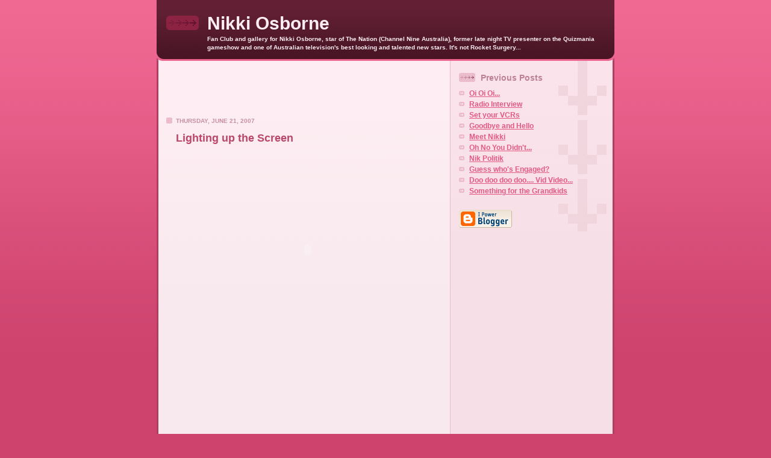

--- FILE ---
content_type: text/html; charset=UTF-8
request_url: http://blog.nikkiosborne.com/2007/06/lighting-up-screen.php
body_size: 6002
content:
<!DOCTYPE html PUBLIC "-//W3C//DTD XHTML 1.0 Strict//EN" "http://www.w3.org/TR/xhtml1/DTD/xhtml1-strict.dtd">

<html xmlns="http://www.w3.org/1999/xhtml" xml:lang="en" lang="en">
<head>
  <title>Nikki Osborne: Lighting up the Screen</title>

  <script type="text/javascript">(function() { (function(){function b(g){this.t={};this.tick=function(h,m,f){var n=f!=void 0?f:(new Date).getTime();this.t[h]=[n,m];if(f==void 0)try{window.console.timeStamp("CSI/"+h)}catch(q){}};this.getStartTickTime=function(){return this.t.start[0]};this.tick("start",null,g)}var a;if(window.performance)var e=(a=window.performance.timing)&&a.responseStart;var p=e>0?new b(e):new b;window.jstiming={Timer:b,load:p};if(a){var c=a.navigationStart;c>0&&e>=c&&(window.jstiming.srt=e-c)}if(a){var d=window.jstiming.load;
c>0&&e>=c&&(d.tick("_wtsrt",void 0,c),d.tick("wtsrt_","_wtsrt",e),d.tick("tbsd_","wtsrt_"))}try{a=null,window.chrome&&window.chrome.csi&&(a=Math.floor(window.chrome.csi().pageT),d&&c>0&&(d.tick("_tbnd",void 0,window.chrome.csi().startE),d.tick("tbnd_","_tbnd",c))),a==null&&window.gtbExternal&&(a=window.gtbExternal.pageT()),a==null&&window.external&&(a=window.external.pageT,d&&c>0&&(d.tick("_tbnd",void 0,window.external.startE),d.tick("tbnd_","_tbnd",c))),a&&(window.jstiming.pt=a)}catch(g){}})();window.tickAboveFold=function(b){var a=0;if(b.offsetParent){do a+=b.offsetTop;while(b=b.offsetParent)}b=a;b<=750&&window.jstiming.load.tick("aft")};var k=!1;function l(){k||(k=!0,window.jstiming.load.tick("firstScrollTime"))}window.addEventListener?window.addEventListener("scroll",l,!1):window.attachEvent("onscroll",l);
 })();</script><script type="text/javascript">function a(){var b=window.location.href,c=b.split("?");switch(c.length){case 1:return b+"?m=1";case 2:return c[1].search("(^|&)m=")>=0?null:b+"&m=1";default:return null}}var d=navigator.userAgent;if(d.indexOf("Mobile")!=-1&&d.indexOf("WebKit")!=-1&&d.indexOf("iPad")==-1||d.indexOf("Opera Mini")!=-1||d.indexOf("IEMobile")!=-1){var e=a();e&&window.location.replace(e)};
</script><meta http-equiv="Content-Type" content="text/html; charset=UTF-8" />
<meta name="generator" content="Blogger" />
<link rel="icon" type="image/vnd.microsoft.icon" href="https://www.blogger.com/favicon.ico"/>
<link rel="alternate" type="application/atom+xml" title="Nikki Osborne - Atom" href="http://blog.nikkiosborne.com/feeds/posts/default" />
<link rel="alternate" type="application/rss+xml" title="Nikki Osborne - RSS" href="http://blog.nikkiosborne.com/feeds/posts/default?alt=rss" />
<link rel="service.post" type="application/atom+xml" title="Nikki Osborne - Atom" href="https://www.blogger.com/feeds/32563501/posts/default" />
<link rel="alternate" type="application/atom+xml" title="Nikki Osborne - Atom" href="http://blog.nikkiosborne.com/feeds/2521946204649079601/comments/default" />
<link rel="stylesheet" type="text/css" href="https://www.blogger.com/static/v1/v-css/1601750677-blog_controls.css"/>
<link rel="stylesheet" type="text/css" href="https://www.blogger.com/dyn-css/authorization.css?targetBlogID=32563501&zx=daf89068-d608-49fb-b2bf-a7885752ca91"/>


  <style type="text/css">
/*
-----------------------------------------------
Blogger Template Style
Name: 	  Thisaway (Rose)
Designer: Dan Rubin
URL: 	    www.superfluousbanter.org
Date:     29 Feb 2004
----------------------------------------------- */


/* global
----------------------------------------------- */
body {
margin: 0;
padding: 0;
text-align: center;
min-width: 760px;
background: #ce436e url(http://www.blogblog.com/thisaway_rose/bg_body.gif) repeat-x left top;
font-family: helvetica, arial, verdana, "trebuchet ms", sans-serif;
color: #632035;
}

blockquote {
margin: 0;
padding: 0 10px 0 10px;
border-left: 6px solid #f7d8e2;
border-right: 6px solid #f7d8e2;
color: #ba476b;
}

code {
color: #ba8094;
}

hr {
display: none;
}


/* layout
----------------------------------------------- */
@media all {
  #wrapper {
    margin: 0 auto;
    width: 760px;
    text-align: left;
    }

  #blog-header {
    padding-bottom: 15px;
    background: url(http://www.blogblog.com/thisaway_rose/bg_header_bottom.gif) no-repeat left bottom;
    }

  #blog-header div {
    background: #632035 url(http://www.blogblog.com/thisaway_rose/bg_header.gif) repeat-x left bottom;
    }

  #main-wrapper {
    position: relative;
    width: 760px;
    background: #f7f0e9 url(http://www.blogblog.com/thisaway_rose/bg_main_wrapper.gif) repeat-y left top;
    }

  #main-content {
    display: inline; /* fixes a strange ie margin bug */
    float: left;
    margin: 0 0 0 3px;
    padding: 0;
    width: 483px;
    }

  #content-wrapper {
    padding: 22px 0 0 0;
    background: url(http://www.blogblog.com/thisaway_rose/bg_content.gif) repeat-x left top;
    }
  }
@media handheld {
  #wrapper {
    width: 90%;
    }

  #blog-header {
    background:none;
    }

  #blog-header div {
    background: #632035;
    }

  #main-wrapper {
    width: 100%;
    background: #f7f0e9;
    }

  #main-content {
    float: none;
    width: 100%;
    }

  #content-wrapper {
    background: none;
    }
  }

.post {
margin: 0 16px 14px 29px;
padding: 0;
border-bottom: 3px solid #f7d8e2;
}

#comments {
margin: 0 16px 14px 29px;
padding: 10px;
border: 1px solid #f0ced8;
background-color: #f5e4e9;
}

@media all {
  #sidebar-wrapper {
    display: inline; /* fixes a strange ie margin bug */
    float: right;
    margin: 0 3px 0 0;
    width: 269px;
    color: #761c37;
    background: url(http://www.blogblog.com/thisaway_rose/bg_sidebar.gif) repeat-x left top;
    }

  #sidebar {
    padding: 7px 11px 0 14px;
    background: url(http://www.blogblog.com/thisaway_rose/bg_sidebar_arrow.gif) repeat-y 179px 0;
    }

  #blog-footer {
    padding-top: 15px;
    background: url(http://www.blogblog.com/thisaway_rose/bg_footer_top.gif) no-repeat left top;
    }

  #blog-footer div {
    background: #491525 url(http://www.blogblog.com/thisaway_rose/bg_footer.gif) repeat-x left top;
    }
  }
@media handheld {
  #sidebar-wrapper {
    float: none;
    width: 100%;
    background:none;
    }

  #sidebar {
    background:none;
    }

  #blog-footer {
    background:none;
    }

  #blog-footer div {
    background: #491525;
    }
  }

#profile-container {
margin-bottom: 20px;
}

/* headings
----------------------------------------------- */
#blog-header h1 {
margin: 0;
padding: 26px 0 0 84px;
color: #feeef3;
font-size: 30px;
line-height: 25px;
background: url(http://www.blogblog.com/thisaway_rose/icon_header.gif) no-repeat 16px 26px;
}

h2.date-header {
margin: 0;
padding: 0 0 0 29px;
font-size: 10px;
text-transform: uppercase;
color: #c88fa2;
background: url(http://www.blogblog.com/thisaway_rose/icon_date.gif) no-repeat 13px 0;
}

.date-header span {
margin: 0 0 0 5px;
padding: 0 25px 0 25px;
background: url(http://www.blogblog.com/thisaway_rose/bg_date.gif) no-repeat 0 0;
}

h2.sidebar-title {
padding: 1px 0 0 36px;
font-size: 14px;
color: #bd8095;
background: url(http://www.blogblog.com/thisaway_rose/icon_sidebar_heading.gif) no-repeat 0 45%;
}

#profile-container h2.sidebar-title {
color: #95526a;
background: url(http://www.blogblog.com/thisaway_rose/icon_sidebar_profileheading.gif) no-repeat 0 45%;
}

.post h3.post-title {
margin: 13px 0 0 0;
padding: 0;
font-size: 18px;
color: #ba476b;
}

#comments h4 {
margin-top: 0;
font-size: 16px;
}


/* text
----------------------------------------------- */
#blog-header p {
margin: 0;
padding: 7px 16px 0 84px;
color: #feeef3;
font-size: 10px;
font-weight: bold;
line-height: 14px;
}

.post-body div {
font-size: 13px;
line-height: 18px;
margin: 0;
height: 1%;
overflow: visible;
}

.post-body blockquote {
margin: 10px 0px;
}

p.post-footer {
font-size: 11px;
color: #bd8095;
text-align: right;
}

p.post-footer em {
display: block;
float: left;
text-align: left;
font-style: normal;
}

p.comment-data {
font-size: 12px;
}

.comment-body p {
font-size: 12px;
line-height: 17px;
}

.deleted-comment {
  font-style:italic;
  color:gray;
  }

#sidebar p {
font-size: 12px;
line-height: 17px;
margin-bottom: 20px;
}

#sidebar p.profile-textblock {
clear: both;
margin-bottom: 10px;
}

.profile-link {
padding: 0 0 0 17px;
background: url(http://www.blogblog.com/thisaway_rose/icon_profile.gif) no-repeat 0 0;
}

p#powered-by {
margin: 0;
padding: 0;
}

#blog-footer p {
margin: 0;
padding: 0 0 15px 55px;
color: #feeef3;
font-size: 10px;
line-height: 14px;
background: url(http://www.blogblog.com/thisaway_rose/icon_footer.gif) no-repeat 16px 0;
}


/* lists
----------------------------------------------- */
.profile-data {
font-size: 13px;
line-height: 17px;
}

.post ul {
padding-left: 32px;
list-style-type: none;
font-size: 13px;
line-height: 18px;
}

.post li {
padding: 0 0 4px 17px;
background: url(http://www.blogblog.com/thisaway_rose/icon_list_item.gif) no-repeat 0 3px;
}

#comments ul {
margin: 0;
padding: 0;
list-style-type: none;
}

#comments li {
padding: 0 0 1px 17px;
background: url(http://www.blogblog.com/thisaway_rose/icon_comment.gif) no-repeat 0 3px;
}

#sidebar ul {
margin: 0 0 20px 0;
padding: 0;
list-style-type: none;
font-size: 12px;
line-height: 14px;
}

#sidebar li {
padding: 0 0 4px 17px;
background: url(http://www.blogblog.com/thisaway_rose/icon_list_item.gif) no-repeat 0 3px;
}


/* links
----------------------------------------------- */
a {
color: #bf277e;
font-weight: bold;
}

a:hover {
color: #96095a;
}

a.comment-link {
/* ie5.0/win doesn't apply padding to inline elements,
   so we hide these two declarations from it */
background/* */:/**/url(http://www.blogblog.com/thisaway_rose/icon_comment.gif) no-repeat 0 45%;
padding-left: 14px;
}

html>body a.comment-link {
/* respecified, for ie5/mac's benefit */
background: url(http://www.blogblog.com/thisaway_rose/icon_comment.gif) no-repeat 0 45%;
padding-left: 14px;
}

#sidebar ul a {
color: #e25984;
}

#sidebar ul a:hover {
color: #b02c56;
}

#powered-by a img {
border: none;
}

#blog-header h1 a {
color: #feeef3;
text-decoration: none;
}

#blog-header h1 a:hover {
color: #d9b4c1;
}

h3.post-title a {
color: #ba476b;
text-decoration: none;
}

h3.post-title a:hover {
color: #902245;
}


/* miscellaneous
----------------------------------------------- */
.post-photo {
padding: 3px;
border: 1px solid #ebbdcc;
}

.profile-img {
display: inline;
}

.profile-img img {
float: left;
margin: 0 10px 5px 0;
padding: 3px;
border: 1px solid #ebbdcc;
}

.profile-data strong {
display: block;
}

.clear {
clear: both;
line-height: 0;
height: 0;
} 
  </style>


<meta name='google-adsense-platform-account' content='ca-host-pub-1556223355139109'/>
<meta name='google-adsense-platform-domain' content='blogspot.com'/>

<!-- data-ad-client=ca-pub-4209955471750565 -->
</head>

<body>

<!-- #wrapper for centering the layout -->
<div id="wrapper">

<!-- Blog Header -->
<div id="blog-header"><div>
  	<h1>
    <a href="http://blog.nikkiosborne.com/">
	Nikki Osborne
	</a>
  </h1>
  	<p>Fan Club and gallery for Nikki Osborne, star of The Nation (Channel Nine Australia), former late night TV presenter on the Quizmania gameshow and one of Australian television's best looking and talented new stars. It's not Rocket Surgery...</p>
</div></div>

<!-- Begin #main-wrapper - surrounds the #main-content and #sidebar divs for positioning -->
<div id="main-wrapper">

<!-- Begin #main - This div contains the main-column blog content -->
<div id="main-content">
<!-- Begin #content-wrapper -->
<div id="content-wrapper">

<div class='adsense' style='text-align:center; padding: 0px 3px 0.5em 3px;'>
<script type="text/javascript"><!--
google_ad_client="pub-4209955471750565";
google_ad_host="pub-1556223355139109";
google_ad_host_channel="00000";
google_ad_width=468;
google_ad_height=60;
google_ad_format="468x60_as";
google_ad_type="text";
google_color_border="F7F0E9";
google_color_bg="F7F0E9";
google_color_link="BA476B";
google_color_url="BA476B";
google_color_text="C88FA2";
//--></script>
<script type="text/javascript"
  src="http://pagead2.googlesyndication.com/pagead/show_ads.js">
</script>

</div>


    
  <h2 class="date-header">Thursday, June 21, 2007</h2>
  
  
  
  <!-- Begin .post -->
  <div class="post"><a name="2521946204649079601"></a>
  
    
    <h3 class="post-title">
	 
	 Lighting up the Screen
	 
    </h3>
    
    
    <div class="post-body">
    
      <div>
      <div style="clear:both;"></div><div style="text-align: center;"><object height="350" width="425"><param name="movie" value="http://www.youtube.com/v/weMuOYRAqwE"><param name="wmode" value="transparent"><embed src="http://www.youtube.com/v/weMuOYRAqwE" type="application/x-shockwave-flash" wmode="transparent" height="350" width="425"></embed></object><br /><br /><object height="350" width="425"><param name="movie" value="http://www.youtube.com/v/fWBWkwrFCc8"><param name="wmode" value="transparent"><embed src="http://www.youtube.com/v/fWBWkwrFCc8" type="application/x-shockwave-flash" wmode="transparent" height="350" width="425"></embed></object></div><br /><br />With thanks as always, to Phantasmal.<div style="clear:both; padding-bottom:0.25em"></div><p class="blogger-labels">Labels: <a rel='tag' href="http://blog.nikkiosborne.com/search/label/The%20Nation">The Nation</a>, <a rel='tag' href="http://blog.nikkiosborne.com/search/label/video">video</a></p>
      </div>
    
    </div>
    
    <p class="post-footer">
    	<em>posted by Nikki Osborne Fan Club @ <a href="http://blog.nikkiosborne.com/2007/06/lighting-up-screen.php" title="permanent link">10:26 AM</a></em> &nbsp;
    	 <span class="item-control blog-admin pid-904223796"><a style="border:none;" href="https://www.blogger.com/post-edit.g?blogID=32563501&postID=2521946204649079601&from=pencil" title="Edit Post"><img class="icon-action" alt="" src="https://resources.blogblog.com/img/icon18_edit_allbkg.gif" height="18" width="18"></a></span>
    </p>
  
  </div>
  <!-- End .post -->
  
  
  <!-- Begin #comments -->
 

  <div id="comments">

	<a name="comments"></a>
    
    <h4>5 Comments:</h4>
    
    <ul>
      
      <li id="c9067682130738233473"><a name="c9067682130738233473"></a>
      	<p class="comment-data">At <a href="#c9067682130738233473" title="comment permalink">11:28 PM</a>, <span style="line-height:16px" class="comment-icon anon-comment-icon"><img src="https://resources.blogblog.com/img/anon16-rounded.gif" alt="Anonymous" style="display:inline;" /></span>&nbsp;<span class="anon-comment-author">Anonymous</span> said&hellip;</p>
        <div class="comment-body">
         <p>I've spoken too soon, looks like she will have her own segment now, I still don't get why people hate this show but its only new, it will get better just as alot of programs do. Good to see her hair looks as nice as it was on QuizMania too. Oh and mucy apreciation for the videos!</p>
	  <span class="item-control blog-admin pid-480745778"><a style="border:none;" href="https://www.blogger.com/comment/delete/32563501/9067682130738233473" title="Delete Comment" ><span class="delete-comment-icon">&nbsp;</span></a></span>
        </div>
      </li>
      
      <li id="c5082924523505391964"><a name="c5082924523505391964"></a>
      	<p class="comment-data">At <a href="#c5082924523505391964" title="comment permalink">3:46 PM</a>, <span style="line-height:16px" class="comment-icon blogger-comment-icon"><img src="https://resources.blogblog.com/img/b16-rounded.gif" alt="Blogger" style="display:inline;" /></span>&nbsp;<a href="https://www.blogger.com/profile/16115451198200296213" rel="nofollow">White Lotus</a> said&hellip;</p>
        <div class="comment-body">
         <p>they need to show more of you, nikki, so god damn HOT!!! love jensy :)</p>
	  <span class="item-control blog-admin pid-1259502102"><a style="border:none;" href="https://www.blogger.com/comment/delete/32563501/5082924523505391964" title="Delete Comment" ><span class="delete-comment-icon">&nbsp;</span></a></span>
        </div>
      </li>
      
      <li id="c6715771154396216639"><a name="c6715771154396216639"></a>
      	<p class="comment-data">At <a href="#c6715771154396216639" title="comment permalink">10:41 PM</a>, <span style="line-height:16px" class="comment-icon anon-comment-icon"><img src="https://resources.blogblog.com/img/anon16-rounded.gif" alt="Anonymous" style="display:inline;" /></span>&nbsp;<span class="anon-comment-author">Anonymous</span> said&hellip;</p>
        <div class="comment-body">
         <p>Knock knock... hello? Anyone still alive here? Where my dogs at!</p>
	  <span class="item-control blog-admin pid-480745778"><a style="border:none;" href="https://www.blogger.com/comment/delete/32563501/6715771154396216639" title="Delete Comment" ><span class="delete-comment-icon">&nbsp;</span></a></span>
        </div>
      </li>
      
      <li id="c1077370402689859991"><a name="c1077370402689859991"></a>
      	<p class="comment-data">At <a href="#c1077370402689859991" title="comment permalink">9:51 AM</a>, <span style="line-height:16px" class="comment-icon blogger-comment-icon"><img src="https://resources.blogblog.com/img/b16-rounded.gif" alt="Blogger" style="display:inline;" /></span>&nbsp;<a href="https://www.blogger.com/profile/00574447366902401072" rel="nofollow">Nikki Osborne Fan Club</a> said&hellip;</p>
        <div class="comment-body">
         <p>We're still here Grant...<BR/><BR/>(Bow wow)</p>
	  <span class="item-control blog-admin pid-904223796"><a style="border:none;" href="https://www.blogger.com/comment/delete/32563501/1077370402689859991" title="Delete Comment" ><span class="delete-comment-icon">&nbsp;</span></a></span>
        </div>
      </li>
      
      <li id="c8275144267897235925"><a name="c8275144267897235925"></a>
      	<p class="comment-data">At <a href="#c8275144267897235925" title="comment permalink">8:05 PM</a>, <span style="line-height:16px" class="comment-icon anon-comment-icon"><img src="https://resources.blogblog.com/img/anon16-rounded.gif" alt="Anonymous" style="display:inline;" /></span>&nbsp;<span class="anon-comment-author">Anonymous</span> said&hellip;</p>
        <div class="comment-body">
         <p>Ah welcome back gang, had me worried for a bit!<BR/>(I meant to type "Much" instead of *mucy there, which just makes no sense, butterfingers!)</p>
	  <span class="item-control blog-admin pid-480745778"><a style="border:none;" href="https://www.blogger.com/comment/delete/32563501/8275144267897235925" title="Delete Comment" ><span class="delete-comment-icon">&nbsp;</span></a></span>
        </div>
      </li>
      
    </ul>
	
	<p class="comment-data">
    <a class="comment-link" href="https://www.blogger.com/comment/fullpage/post/32563501/2521946204649079601">Post a Comment</a>
    </p>
  
  	    
    


	
	<p class="comment-data">
	<a href="http://blog.nikkiosborne.com/">&lt;&lt; Home</a>
    </p>
    </div>


  <!-- End #comments -->



</div>
<!-- End #content-wrapper -->

</div>
<!-- End #main-content -->


<!-- Begin #sidebar-wrapper -->
<div id="sidebar-wrapper">
<!-- Begin #sidebar -->
<div id="sidebar">
 
  <!-- Begin #profile-container -->
   
  <!--   <div id='profile-container'>
<h2 class='sidebar-title'>Contributors</h2>
<ul class='profile-datablock'>
<li class='profile-link'><a rel='author' href='https://www.blogger.com/profile/00574447366902401072'>Nikki Osborne Fan Club</a></li>
<li class='profile-link'><a rel='author' href='https://www.blogger.com/profile/17367410699252992602'>Dan</a></li>
</ul>
</div>
  -->
   
  <!-- End #profile -->
    
        
  
  
  <h2 class="sidebar-title">Previous Posts</h2>
  
  <ul id="recently">
    
        <li><a href="http://blog.nikkiosborne.com/2007/06/oi-oi-oi.php">Oi Oi Oi...</a></li>
     
        <li><a href="http://blog.nikkiosborne.com/2007/06/radio-interview.php">Radio Interview</a></li>
     
        <li><a href="http://blog.nikkiosborne.com/2007/06/set-your-vcrs.php">Set your VCRs</a></li>
     
        <li><a href="http://blog.nikkiosborne.com/2007/05/goodbye-and-hello.php">Goodbye and Hello</a></li>
     
        <li><a href="http://blog.nikkiosborne.com/2007/05/meet-nikki.php">Meet Nikki</a></li>
     
        <li><a href="http://blog.nikkiosborne.com/2007/04/oh-no-you-didnt.php">Oh No You Didn&#39;t...</a></li>
     
        <li><a href="http://blog.nikkiosborne.com/2007/04/nik-politik.php">Nik Politik</a></li>
     
        <li><a href="http://blog.nikkiosborne.com/2007/04/guess-whos-engaged_09.php">Guess who&#39;s Engaged?</a></li>
     
        <li><a href="http://blog.nikkiosborne.com/2007/04/doo-doo-doo-doo-vid-video.php">Doo doo doo doo.... Vid Video...</a></li>
     
        <li><a href="http://blog.nikkiosborne.com/2007/04/something-for-grandkids.php">Something for the Grandkids</a></li>
     
  </ul>
  
  
  
  
  <p id="powered-by"><a href="http://www.blogger.com"><img src="http://buttons.blogger.com/bloggerbutton1.gif" alt="Powered by Blogger" /></a></p>


</div>
<!-- End #sidebar -->
</div>
<!-- End #sidebar-wrapper -->

<div class="clear">&nbsp;</div>
</div>
<!-- End #main-wrapper -->

<div id="blog-footer"><div>
	<p><!-- If you'd like, you could place footer information here. -->&nbsp;</p>
</div></div>

</div>
<!-- End #wrapper -->

</body>
</html>

--- FILE ---
content_type: text/html; charset=utf-8
request_url: https://www.google.com/recaptcha/api2/aframe
body_size: 247
content:
<!DOCTYPE HTML><html><head><meta http-equiv="content-type" content="text/html; charset=UTF-8"></head><body><script nonce="udRIqit_CL8aolCFRKXsiA">/** Anti-fraud and anti-abuse applications only. See google.com/recaptcha */ try{var clients={'sodar':'https://pagead2.googlesyndication.com/pagead/sodar?'};window.addEventListener("message",function(a){try{if(a.source===window.parent){var b=JSON.parse(a.data);var c=clients[b['id']];if(c){var d=document.createElement('img');d.src=c+b['params']+'&rc='+(localStorage.getItem("rc::a")?sessionStorage.getItem("rc::b"):"");window.document.body.appendChild(d);sessionStorage.setItem("rc::e",parseInt(sessionStorage.getItem("rc::e")||0)+1);localStorage.setItem("rc::h",'1768450983331');}}}catch(b){}});window.parent.postMessage("_grecaptcha_ready", "*");}catch(b){}</script></body></html>